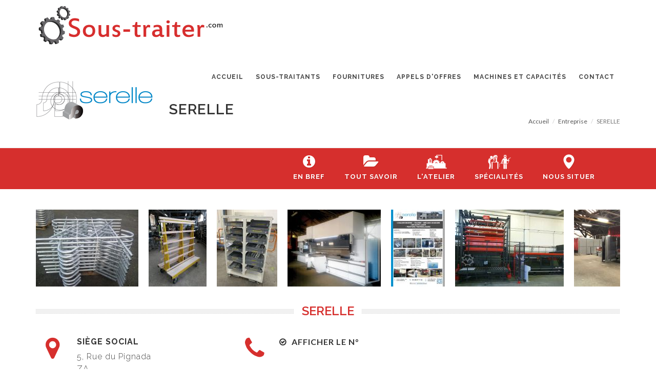

--- FILE ---
content_type: text/html; charset=UTF-8
request_url: https://www.sous-traiter.com/annuaire/fiche.php?codeAnnuaire=5395
body_size: 6991
content:
 
<!DOCTYPE html>
<html dir="ltr" lang="fr-FR">
<head>

	<meta http-equiv="content-type" content="text/html; charset=utf-8" />
	<meta name="author" content="Allnet Solutions Internet" />
	<meta name="keywords" content="serelle,fabrication, chariot, conteneur, chassis,">
	
	<link rel="apple-touch-icon" sizes="180x180" href="/apple-touch-icon.png">
	<link rel="icon" type="image/png" href="/favicon-32x32.png" sizes="32x32">
	<link rel="icon" type="image/png" href="/favicon-16x16.png" sizes="16x16">
	<link rel="manifest" crossorigin="use-credentials" href="/manifest.json">
	<link rel="mask-icon" href="/safari-pinned-tab.svg" color="#5bbad5">
	<meta name="apple-mobile-web-app-title" content="Sous-traiter.com">
	<meta name="application-name" content="Sous-traiter.com">
	<meta name="theme-color" content="#ffffff">	
	<!-- Stylesheets
	============================================= -->
	<link href="//fonts.googleapis.com/css?family=Lato:300,400,400italic,600,700|Raleway:300,400,500,600,700|Crete+Round:400italic" rel="stylesheet" type="text/css" />
	<link rel="stylesheet" href="../css/bootstrap.css" type="text/css" />
	<link rel="stylesheet" href="../style.css" type="text/css" />
	<link rel="stylesheet" href="../css/swiper.css" type="text/css" />
	<link rel="stylesheet" href="../css/dark.css" type="text/css" />
	<link rel="stylesheet" href="../css/font-icons.css" type="text/css" />
	<link rel="stylesheet" href="../css/animate.css" type="text/css" />
	<link rel="stylesheet" href="../css/magnific-popup.css" type="text/css" />
	

	<link rel="stylesheet" href="../css/responsive.css" type="text/css" />
	<meta name="viewport" content="width=device-width, initial-scale=1" />
	<!--[if lt IE 9]>
		<script src="http://css3-mediaqueries-js.googlecode.com/svn/trunk/css3-mediaqueries.js"></script>
	<![endif]-->

	<link rel="stylesheet" href="../css/colors.css" type="text/css" />
	<link rel="stylesheet" href="../css/custom.css" type="text/css" />
	<!-- Document Title
	============================================= -->
	<title>SERELLE - MAGESCQ (40140) - Sous-traiter.com</title>

</head>

<body class="stretched sticky-responsive-pagemenu">

	<!-- Document Wrapper
	============================================= -->
	<div itemscope itemtype="http://schema.org/LocalBusiness" id="wrapper" class="clearfix">

		<!-- Header
		============================================= -->
		
		<!--<div class="container clearfix margintop">
			<div class="center">
				<a href="index.html"><img src="../images/fond_banniere1140x76.gif" alt="Pub"></a>
			</div>
		</div>
		-->
		
		<header id="header" class="">

			<div id="header-wrap">

				<div class="container clearfix">

					<div id="primary-menu-trigger"><i class="icon-reorder"></i></div>

					<!-- Logo
					============================================= -->
					<div id="logo">
						<a href="/" class="standard-logo"><img src="https://www.sous-traiter.com/images/logo_V5.png" alt="Canvas Logo"></a>
						<a href="/" class="retina-logo"><img src="https://www.sous-traiter.com/images/logo_V5.png" alt="Canvas Logo"></a>
					</div><!-- #logo end -->

					<!-- Primary Navigation
					============================================= -->
					<nav id="primary-menu" class="style-4">

						<ul>
							<li><a href="/"><div>Accueil</div></a></li>
							<li><a href="/annuaire/liste.php"><div>Sous-traitants</div></a>
								<!--
								<ul>
									<li><a href="/annuaire/liste.php"><div>Rechercher</div></a></li>
								</ul>
								-->
							</li>
                            <li><a href="/produits/"><div>Fournitures<!--<span class="label label-danger">Nouveau</span>--></div></a>
                                <ul>
	<li><a style="cursor: default;" href="#"><div>Manutention</div></a>
	<ul>
		<li><a href="/produits/58-transpalette-gerbeur-elevateur.html"><div>Transpalette gerbeur elévateur (1)</div></a>
		<li><a href="/produits/89-appareil-de-levage-manipulateur-industriel.html"><div>Appareil de levage manipulateur industriel (12)</div></a>
		<li><a href="/produits/156-convoyeur-manutention-continue.html"><div>Convoyeur manutention continue (2)</div></a>
	</ul>
	<li><a style="cursor: default;" href="#"><div>Stockage conteneur</div></a>
	<ul>
		<li><a href="/produits/269-rayonnage-rack-stockeur.html"><div>Rayonnage rack stockeur (24)</div></a>
	</ul>
	</li>
	<ul>
	</ul>
	<li><a style="cursor: default;" href="#"><div>Equipement d&#039;atelier</div></a>
	<ul>
		<li><a href="/produits/394-mobilier-d039atelier.html"><div>Mobilier d&#039;atelier (25)</div></a>
		<li><a href="/produits/441-amenagement-datelier.html"><div>Aménagement d'atelier (4)</div></a>
	</ul>
	</li>
	<li><a style="cursor: default;" href="#"><div>Production outillage</div></a>
	<ul>
		<li><a href="/produits/466-outillage.html"><div>Outillage (11)</div></a>
		<li><a href="/produits/504-machine-de-decoupe.html"><div>Machine de découpe (30)</div></a>
		<li><a href="/produits/518-machine-d039usinage.html"><div>Machine d&#039;usinage (288)</div></a>
		<li><a href="/produits/550-machine-de-formage-tolerie.html"><div>Machine de formage tolerie (39)</div></a>
		<li><a href="/produits/593-traitement-de-surface-et-thermique.html"><div>Traitement de surface et thermique (34)</div></a>
		<li><a href="/produits/617-essais-mesure-regulation-industrielle.html"><div>Essais, mesure régulation industrielle (11)</div></a>
	</ul>
	</li>
	<li><a style="cursor: default;" href="#"><div>Fourniture industrielle</div></a>
	<ul>
		<li><a href="/produits/680-elements-mecaniques.html"><div>Eléments mécaniques (1)</div></a>
		<li><a href="/produits/710-mecatronique.html"><div>Mécatronique (2)</div></a>
	</ul>
	<li><a style="cursor: default;" href="#"><div>Environnement</div></a>
	<ul>
		<li><a href="/produits/811-traitement-de-l039air.html"><div>Traitement de l&#039;air (12)</div></a>
		<li><a href="/produits/841-nettoyage-industriel.html"><div>Nettoyage industriel (3)</div></a>
	</ul>
	</li>
	<li><a style="cursor: default;" href="#"><div>Sécurité</div></a>
	<ul>
		<li><a href="/produits/861-traitement-stockage-des-produits-dangereux.html"><div>Traitement stockage des produits dangereux (1)</div></a>
	</ul>
	<ul>
	</ul>
</ul>                            </li>
							<li><a href="/bourse_appels_offres/liste-des-appelsoffres"><div>Appels d'offres</div></a>
										<ul>
											<li><a href="/bourse_appels_offres/liste-des-appelsoffres"><div>Consulter</div></a></li>
											<li><a href="/bourse_appels_offres/depot"><div>Déposer</div></a></li>
										</ul>
							</li>
							<li><a href="/MachineSpeciales/index.php"><div>Machines et capacités</div></a></li>
							<li><a href="/contactez-nous"><div>Contact</div></a></li>
						</ul>

					</nav><!-- #primary-menu end -->

				</div>

			</div>

		</header><!-- #header end -->		
		<section id="page-title" style="background-color: #FFFFFF;">

			<div class="container clearfix">
				<img itemprop="image" src="../photogr/5395/5395logo.gif" align="left" class="img-responsive rightmargin-sm">
				<h1 itemprop="name">SERELLE</h1>
				<!--<ul>-->
									<!--</ul>-->
				<span></span>
				<ol class="breadcrumb">
					<li><a href="#">Accueil</a></li>
					<li><a href="#">Entreprise</a></li>
					<li class="active">SERELLE</li>
				</ol>
			</div>

		</section>

		<div id="page-menu">

			<div id="page-menu-wrap">

				<div class="container clearfix">

					<div class="menu-title">
												<!--En savoir <span>Plus</span> :-->
					</div>

					<nav id="fiche-menu" class="style-5 one-page-menu">
						<ul>
							<li class="sub-menu"><a href="#" class="sf-with-ul" data-href="#section-infos" data-scrollto="#section-infos"><div><i class="icon-info-sign"></i>En bref</div></a></li>
							<li class="sub-menu"><a href="#" class="sf-with-ul" data-href="#section-toutsavoir" data-scrollto="#section-toutsavoir"><div><i class="icon-folder-open"></i>Tout savoir</div></a></li>							<li class="sub-menu"><a href="#" class="sf-with-ul" data-href="#section-atelier" data-scrollto="#section-atelier"><div><img src="../images/pictos/atelier_blanc.png">l'atelier</div></a></li>
							<li class="sub-menu"><a href="#" class="sf-with-ul" data-href="#section-specialite" data-scrollto="#section-specialite"><div><img src="../images/pictos/specialite_blanc.png">Spécialités</div></a></li>
							<li class="sub-menu"><a href="#" class="sf-with-ul" data-href="#section-google-map" data-scrollto="#section-google-map"><div><i class="icon-map-marker"></i>Nous situer</div></a></li>
						</ul>
					</nav>

					<div id="page-submenu-trigger"><i class="icon-reorder"></i></div>

				</div>

			</div>

		</div>

		<!-- Content
		============================================= -->
		<section id="content">

			<div class="content-wrap">
				<section id="section-photos" class="page-section">

					<div class="container clearfix">
						
						<div id="oc-images" class="owl-carousel image-carousel carousel-widget" data-lazyload="false" data-autoplay="4000" data-lightbox="gallery" data-autowidth="true" data-loop="false" data-slideby="3" data-margin="20" data-nav="true" data-pagi="false" data-items-xxs="2" data-items-xs="3" data-items-sm="4" data-items-md="5" data-items-lg="5">
		
			
								<div class="oc-item">
									<div class="iportfolio">
										<div class="portfolio-image">
											<a href="../photogr/5395/2016-5garde-corps-bon-w.jpg" class="center-icon" data-lightbox="gallery-item">
												<img class="owl-lazy" src="../photo/5395/2016-5garde-corps-bon-w.jpg" alt="SERELLE">
												<div class="overlay"><div class="overlay-wrap"><i class="icon-line-plus"></i></div></div>
											</a>
										</div>
									</div>
								</div>
	
								<div class="oc-item">
									<div class="iportfolio">
										<div class="portfolio-image">
											<a href="../photogr/5395/2016-6chariot-greg-w.jpg" class="center-icon" data-lightbox="gallery-item">
												<img class="owl-lazy" src="../photo/5395/2016-6chariot-greg-w.jpg" alt="SERELLE">
												<div class="overlay"><div class="overlay-wrap"><i class="icon-line-plus"></i></div></div>
											</a>
										</div>
									</div>
								</div>
	
								<div class="oc-item">
									<div class="iportfolio">
										<div class="portfolio-image">
											<a href="../photogr/5395/2016-8chariot-ste-w.jpg" class="center-icon" data-lightbox="gallery-item">
												<img class="owl-lazy" src="../photo/5395/2016-8chariot-ste-w.jpg" alt="SERELLE">
												<div class="overlay"><div class="overlay-wrap"><i class="icon-line-plus"></i></div></div>
											</a>
										</div>
									</div>
								</div>
	
								<div class="oc-item">
									<div class="iportfolio">
										<div class="portfolio-image">
											<a href="../photogr/5395/2016-plieuse-w.jpg" class="center-icon" data-lightbox="gallery-item">
												<img class="owl-lazy" src="../photo/5395/2016-plieuse-w.jpg" alt="SERELLE">
												<div class="overlay"><div class="overlay-wrap"><i class="icon-line-plus"></i></div></div>
											</a>
										</div>
									</div>
								</div>
	
								<div class="oc-item">
									<div class="iportfolio">
										<div class="portfolio-image">
											<a href="../photogr/5395/40-serelle-19-06-2024-207x297.jpg" class="center-icon" data-lightbox="gallery-item">
												<img class="owl-lazy" src="../photo/5395/40-serelle-19-06-2024-207x297.jpg" alt="SERELLE">
												<div class="overlay"><div class="overlay-wrap"><i class="icon-line-plus"></i></div></div>
											</a>
										</div>
									</div>
								</div>
	
								<div class="oc-item">
									<div class="iportfolio">
										<div class="portfolio-image">
											<a href="../photogr/5395/AMADA FO M2-W.jpg" class="center-icon" data-lightbox="gallery-item">
												<img class="owl-lazy" src="../photo/5395/AMADA FO M2-W.jpg" alt="SERELLE">
												<div class="overlay"><div class="overlay-wrap"><i class="icon-line-plus"></i></div></div>
											</a>
										</div>
									</div>
								</div>
	
								<div class="oc-item">
									<div class="iportfolio">
										<div class="portfolio-image">
											<a href="../photogr/5395/Welding robot-W.jpg" class="center-icon" data-lightbox="gallery-item">
												<img class="owl-lazy" src="../photo/5395/Welding robot-W.jpg" alt="SERELLE">
												<div class="overlay"><div class="overlay-wrap"><i class="icon-line-plus"></i></div></div>
											</a>
										</div>
									</div>
								</div>
	
								<div class="oc-item">
									<div class="iportfolio">
										<div class="portfolio-image">
											<a href="../photogr/5395/atelier2022-w.jpg" class="center-icon" data-lightbox="gallery-item">
												<img class="owl-lazy" src="../photo/5395/atelier2022-w.jpg" alt="SERELLE">
												<div class="overlay"><div class="overlay-wrap"><i class="icon-line-plus"></i></div></div>
											</a>
										</div>
									</div>
								</div>
	
								<div class="oc-item">
									<div class="iportfolio">
										<div class="portfolio-image">
											<a href="../photogr/5395/image-11-w.jpg" class="center-icon" data-lightbox="gallery-item">
												<img class="owl-lazy" src="../photo/5395/image-11-w.jpg" alt="SERELLE">
												<div class="overlay"><div class="overlay-wrap"><i class="icon-line-plus"></i></div></div>
											</a>
										</div>
									</div>
								</div>
	
								<div class="oc-item">
									<div class="iportfolio">
										<div class="portfolio-image">
											<a href="../photogr/5395/image-12-w.jpg" class="center-icon" data-lightbox="gallery-item">
												<img class="owl-lazy" src="../photo/5395/image-12-w.jpg" alt="SERELLE">
												<div class="overlay"><div class="overlay-wrap"><i class="icon-line-plus"></i></div></div>
											</a>
										</div>
									</div>
								</div>
	
								<div class="oc-item">
									<div class="iportfolio">
										<div class="portfolio-image">
											<a href="../photogr/5395/img-2375-w.jpg" class="center-icon" data-lightbox="gallery-item">
												<img class="owl-lazy" src="../photo/5395/img-2375-w.jpg" alt="SERELLE">
												<div class="overlay"><div class="overlay-wrap"><i class="icon-line-plus"></i></div></div>
											</a>
										</div>
									</div>
								</div>
	
								<div class="oc-item">
									<div class="iportfolio">
										<div class="portfolio-image">
											<a href="../photogr/5395/img-6149-w.jpg" class="center-icon" data-lightbox="gallery-item">
												<img class="owl-lazy" src="../photo/5395/img-6149-w.jpg" alt="SERELLE">
												<div class="overlay"><div class="overlay-wrap"><i class="icon-line-plus"></i></div></div>
											</a>
										</div>
									</div>
								</div>
	
								<div class="oc-item">
									<div class="iportfolio">
										<div class="portfolio-image">
											<a href="../photogr/5395/img-6528-w.jpg" class="center-icon" data-lightbox="gallery-item">
												<img class="owl-lazy" src="../photo/5395/img-6528-w.jpg" alt="SERELLE">
												<div class="overlay"><div class="overlay-wrap"><i class="icon-line-plus"></i></div></div>
											</a>
										</div>
									</div>
								</div>
	
								<div class="oc-item">
									<div class="iportfolio">
										<div class="portfolio-image">
											<a href="../photogr/5395/linde-mobi-w.jpg" class="center-icon" data-lightbox="gallery-item">
												<img class="owl-lazy" src="../photo/5395/linde-mobi-w.jpg" alt="SERELLE">
												<div class="overlay"><div class="overlay-wrap"><i class="icon-line-plus"></i></div></div>
											</a>
										</div>
									</div>
								</div>
	
								<div class="oc-item">
									<div class="iportfolio">
										<div class="portfolio-image">
											<a href="../photogr/5395/serelle-facade-w.jpg" class="center-icon" data-lightbox="gallery-item">
												<img class="owl-lazy" src="../photo/5395/serelle-facade-w.jpg" alt="SERELLE">
												<div class="overlay"><div class="overlay-wrap"><i class="icon-line-plus"></i></div></div>
											</a>
										</div>
									</div>
								</div>
	
								<div class="oc-item">
									<div class="iportfolio">
										<div class="portfolio-image">
											<a href="../photogr/5395/snc00033-w.jpg" class="center-icon" data-lightbox="gallery-item">
												<img class="owl-lazy" src="../photo/5395/snc00033-w.jpg" alt="SERELLE">
												<div class="overlay"><div class="overlay-wrap"><i class="icon-line-plus"></i></div></div>
											</a>
										</div>
									</div>
								</div>
	
								<div class="oc-item">
									<div class="iportfolio">
										<div class="portfolio-image">
											<a href="../photogr/5395/snipimage-w.jpg" class="center-icon" data-lightbox="gallery-item">
												<img class="owl-lazy" src="../photo/5395/snipimage-w.jpg" alt="SERELLE">
												<div class="overlay"><div class="overlay-wrap"><i class="icon-line-plus"></i></div></div>
											</a>
										</div>
									</div>
								</div>
		
						</div>
						
					</div><!--container clearfix-->
					
				</section>
				
				<section id="section-infos" class="page-section topmargin-sm">

					<div class="container clearfix">

						<div class="fancy-title title-dotted-border title-center">
							<h3><span>SERELLE</span></h3>
						</div>
						
							<!-- Contact Info
						============================================= -->
						<div class="col_full nobottommargin clearfix">
	
							<div class="col_one_third">
								<div class="feature-box fbox-bg fbox-plain">
									<div class="fbox-icon" data-animate="bounceIn">
										<i class="icon-map-marker2"></i>
									</div>
									<h3>Siège social<span itemprop="address" itemscope itemtype="http://schema.org/PostalAddress" class="subtitle" ><span itemprop="streetAddress">5, Rue du Pignada<br />
ZA</span><br/><span itemprop="postalCode">40140</span> <span itemprop="addressLocality">MAGESCQ</span></span></h3>
								</div>
							</div>
							<div class="col_one_third">
								<div class="feature-box fbox-bg fbox-plain">
									<div class="fbox-icon" data-animate="bounceIn">
										<a href="tel:05 58 47 71 52"><i class="icon-phone3"></i></a>
									</div>
									
									<div class="toggle fiche" id="tel">
										<div class="togglet"><i class="toggle-closed icon-ok-circle"></i><i class="toggle-open icon-remove-circle"></i>AFFICHER LE N°</div>
										<div class="togglec" style="display: none;"><span itemprop="telephone" class="subtitle">05 58 47 71 52</span></div>
									</div>
									
								</div>
							</div>
							
								
						</div><!-- Contact Info End -->
						
						<div class="col_full nobottommargin clearfix">
	
							<div class="col_one_third">
								<div class="feature-box fbox-bg fbox-plain bounceIn animated">
									<div class="fbox-icon" data-animate="bounceIn">
										<a href="mailto:contact@serelle.fr"><i class="icon-email2"></i></a>
									</div>
									<div class="toggle fiche" id="email">
										<div class="togglet"><i class="toggle-closed icon-ok-circle"></i><i class="toggle-open icon-remove-circle"></i>AFFICHER L'EMAIL</div>
										<div class="togglec" style="display: none;"><span class="subtitle"><a href="mailto:contact@serelle.fr"><span itemprop="email">contact@serelle.fr</span></a></span></div>
									</div>
								</div>
							</div>
														<div class="col_one_third">
								<div class="feature-box fbox-bg fbox-plain">
									<div class="fbox-icon" data-animate="bounceIn">
										<a target="_blank" href="http://www.serelle.fr"><i class="icon-external-link"></i></a>
									</div>
									<h3>Site web<span class="subtitle"><a itemprop="url" target="_blank" href="http://www.serelle.fr">www.serelle.fr</a></span></h3>						
								</div>
							</div>
								
							<div class="col_one_third col_last">
								<div class="feature-box fbox-bg fbox-plain">
									<div class="fbox-icon" data-animate="bounceIn">
										<i class="icon-line-circle-plus"></i>
									</div>
									<h3>Informations juridiques</h3>
									<ul class="iconlist iconlist-color nobottommargin left">
										<li><i class="icon-caret-right"></i> Forme juridique : S.A.S.</li>										<li><i class="icon-caret-right"></i> Capital : 687 500 €</li>																				<li><i class="icon-caret-right"></i> Code NAF : 2511Z</li>										<li><i class="icon-caret-right"></i> SIRET : 488 525 148 00018</li>																													</ul>	
								</div>
							</div>
	
						</div><!-- Contact Info End -->

						
					</div>

				</section>
				
				<!--info complementaires-->
								<section id="section-toutsavoir" class="page-section">

					<div class="container clearfix">

						<div class="fancy-title title-dotted-border title-center">
							<h3><span>Tout savoir</span></h3>
						</div>
						
							<!-- Contact Info
						============================================= -->
						<div class="portfolio grid-container portfolio-2 clearfix" data-layout="masonry">

							
							<article class="portfolio-item">
							<div class="fancy-title title-bottom-border">
								<h4>Principaux équipements</h4>
							</div>
							<p>
								• Centre de découpe laser<br />
• Presse plieuse 4 mètres à commande numérique<br />
• Machines de débit automatique pour tubes<br />
• Cintrage de tubes<br />
• Soudure Tig Mig - Acier, Alu, Inox<br />
• Installation de peinture 4 x 12 mètres<br />
• Robots de soudure							</p>
							</article>
							
							
							<article class="portfolio-item">
							<div class="fancy-title title-bottom-border">
								<h4>Moyens de contrôle</h4>
							</div>
							<p>
								• Salle de contrôle climatisée<br />
• Matériels divers pour contrôle dimensionnel et épaisseur du revêtement de protection :   peinture, galva...<br />
							</p>
							</article>
							
							
							<article class="portfolio-item">
							<div class="fancy-title title-bottom-border">
								<h4>Manutention et levage</h4>
							</div>
							<p>
								• Ponts roulants<br />
• Chariot élévateur							</p>
							</article>
							
							
							<article class="portfolio-item">
							<div class="fancy-title title-bottom-border">
								<h4>Equipements informatiques</h4>
							</div>
							<p>
								• Autocad <br />
• Solidworks							</p>
							</article>
							
							
							<article class="portfolio-item">
							<div class="fancy-title title-bottom-border">
								<h4>Prestations</h4>
							</div>
							<p>
								• Conception<br />
• Prototype<br />
• Fabrication série<br />
• Découpe laser<br />
• Thermolaquage<br />
• Traitement de surface							</p>
							</article>
							
								
						</div><!-- Contact Info End -->

						
					</div>

				</section><!--info complementaires-->
							
				
				<section id="section-atelier" class="page-section">

					<div class="container clearfix">

						<div class="fancy-title title-dotted-border title-center">
							<h3><span>L'atelier</span></h3>
						</div>

												<div class="col_half">
																						<div class="feature-box fbox-bg fbox-plain">
								<div class="fbox-icon" data-animate="bounceIn">
									<a href="#"><i class="icon-line2-layers i-alt"></i></a>
								</div>
								<h3>Matières travaillées</h3>
								<ul class="iconlist iconlist-color nobottommargin left">
																		<li><i class="icon-caret-right"></i>Aciers</li>
																		<li><i class="icon-caret-right"></i>Aciers inoxydables</li>
																		<li><i class="icon-caret-right"></i>Aluminium</li>
																	</ul>
							</div>
													</div>
					
						
						<div class="col_half col_last">
							<div class="feature-box fbox-bg fbox-plain">
								<div class="fbox-icon" data-animate="bounceIn">
									<a href="#"><i class="icon-users i-alt"></i></a>
								</div>
								<h3>L'équipe</h3>
								<ul class="iconlist iconlist-color nobottommargin left">
																				<li><i class="icon-caret-right"></i><b>Président</b> : Joaquim ROMEIRO</li>
																				<li><i class="icon-caret-right"></i><b>Directeur Général</b> : Laurent DUBOURDIEU</li>
																				<li><i class="icon-caret-right"></i><b>Commercial & Achats</b> : Joaquim ROMEIRO</li>
																				<li><i class="icon-caret-right"></i><b>Production & Qualité </b> : Laurent DUBOURDIEU</li>
																																																</ul>
							</div>
							
													</div>

						
					</div>

				</section>
				
				<section id="section-specialite" class="page-section">

					<div class="container clearfix">

						<div class="fancy-title title-dotted-border title-center">
							<h3><span>Spécialités</span></h3>
						</div>

						<div class="col_half">
								<div class="feature-box fbox-bg fbox-plain">
									<div class="fbox-icon" data-animate="bounceIn">
									<a href="#"><i class="icon-th i-alt"></i></a>
								</div>
								<h3>Savoir-faire</h3>
								• CHAUDRONNERIE<br />
• MÉCANO-SOUDURE<br />
• ÉTUDE ET FABRICATION DE CHARIOT ET DE CONTENEUR<br />
• CHÂSSIS MÉCANO-SOUDÉS<br />
• DÉCOUPE LASER<br />
• PEINTURE ET MONTAGE							</div>
	
						</div>
						
						<div class="col_half col_last">
														<div class="feature-box fbox-bg fbox-plain">
								<div class="fbox-icon" data-animate="bounceIn">
									<a href="#"><i class="icon-line-box i-alt"></i></a>
								</div>
								<h3>Produits réalisés</h3>
								<ul class="iconlist iconlist-color nobottommargin left">
																				<li><i class="icon-caret-right"></i>Pièce d'assemblage</li>
																				<li><i class="icon-caret-right"></i>Chariot</li>
																				<li><i class="icon-caret-right"></i>Container</li>
																				<li><i class="icon-caret-right"></i>Bâti mécano-soudé</li>
																				<li><i class="icon-caret-right"></i>Grille</li>
																				<li><i class="icon-caret-right"></i>Caisse</li>
																				<li><i class="icon-caret-right"></i>Charpente Métallique</li>
																				<li><i class="icon-caret-right"></i>Convoyeur, transfert, tapis</li>
																				<li><i class="icon-caret-right"></i>Boîte métallique</li>
																				<li><i class="icon-caret-right"></i>Habillage</li>
																				<li><i class="icon-caret-right"></i>Carter, carénage</li>
																				<li><i class="icon-caret-right"></i>Châssis</li>
																				<li><i class="icon-caret-right"></i>Baie, Armoire, coffret</li>
																				<li><i class="icon-caret-right"></i>Fixation diverse</li>
																				<li><i class="icon-caret-right"></i>Bride</li>
																		</ul>
							</div>
																				</div>

						
					</div>

				</section>
					
			</div>

		</section><!-- #content end -->
		
		<section id="section-google-map" class="page-section" >
			
			<div id="google-map" style="height: 650px;" class="gmap" data-height-sm="250" data-height-sm="250" data-height-xs="250" data-height-xxs="250"></div>	
			
		</section>

		<!-- Footer
		============================================= -->
		<footer id="footer" class="dark">

			<div class="container">

				<!-- Footer Widgets
				============================================= -->
				<div class="footer-widgets-wrap clearfix">

					<div class="col_half">

						<div class="widget clearfix">

							<img src="https://www.sous-traiter.com/images/logo_50px.jpg" alt="" class="footer-logo">

							<p><strong>Annuaires</strong> et <strong>Appels d'offres</strong> de la sous traitance industrielle</p>

							<div class="clearfix" style="padding: 10px 0; background: url('https://www.sous-traiter.com/images/world-map.png') no-repeat center center;">
								<div class="col_half">
									<address class="nobottommargin">
										<abbr title="Siege" style="display: inline-block;margin-bottom: 7px;"><strong>Siège :</strong></abbr><br>
										Promotion Industries / Sous-Traiter.com
										BP 90330<br>
										14016 CAEN CEDEX 1<br>
									</address>
								</div>
															</div>

						</div>

					</div>

					<div class="col_one_fourth">

							<div class="widget widget_links clearfix">

								<h4>Liens</h4>

								<ul>
									<li><a href="/usage/" target="_blank">Nos Statistiques</a></li>
									<li><a href="/mentionslegales/">Mentions légales</a></li>
								</ul>

							</div>

					</div>

					<div class="col_one_fourth col_last">
<!--http://newsletter.sous-traiter.com/?p=subscribe&id=24-->
						<div class="widget subscribe-widget clearfix">
							<h5><strong>Inscrivez</strong> vous à la Newsletter pour recevoir nos actualités :</h5>
							<div class="widget-subscribe-form-result"></div>
							<form  method="post" class="nobottommargin" role="form" id="widget-subscribe-form" action="/include/subscribe.php" name="subscribeform">
								<div class="input-group divcenter">
									<span class="input-group-addon"><i class="icon-email2"></i></span>
									<input  class="form-control required email" placeholder="Votre E-mail" id="widget-subscribe-form-email" type="email" name="email" value="" size="40">
									<input type="hidden" name="htmlemail" value="1">
									<input type="hidden" name="list[24]" value="signup">
									<input type="hidden" name="listname[24]" value="Newsletter sous-traiter.com">
									<span class="input-group-btn">
										<button class="btn btn-success" name="subscribe" type="submit">S'inscrire</button>
									</span>
								</div>
							</form>
						</div>

						
						<div class="widget clearfix" style="margin-bottom: -20px;">

							<div class="row">

								<div class="col-md-3 clearfix bottommargin-sm">
									<a title="Suivez-nous sur Facebook" href="https://www.facebook.com/sous.traiter/" target="_blank" class="social-icon si-dark si-colored si-facebook nobottommargin" style="margin-right: 10px;">
										<i class="icon-facebook"></i>
										<i class="icon-facebook"></i>
									</a>
									<!--<a href="#"><small style="display: block; margin-top: 3px;"><strong>Retrouvez-nous</strong><br>sur Facebook</small></a>-->
								</div>
								<div class="col-md-3 clearfix bottommargin-sm">
									<a title="Suivez-nous sur Twitter" href="https://twitter.com/Sous_traiter" target="_blank" class="social-icon si-dark si-colored si-twitter nobottommargin" style="margin-right: 10px;">
										<i class="icon-twitter"></i>
										<i class="icon-twitter"></i>
									</a>
									<!--<a href="#"><small style="display: block; margin-top: 3px;"><strong>Suivez-nous</strong><br>sur Twitter</small></a>-->
								</div>
								<div class="col-md-3 clearfix bottommargin-sm">
									<a title="Suivez-nous sur Linkedin" href="https://www.linkedin.com/in/sous-traiter-a46b39125" target="_blank" class="social-icon si-dark si-colored si-linkedin nobottommargin" style="margin-right: 10px;">
										<i class="icon-linkedin"></i>
										<i class="icon-linkedin"></i>
									</a>
									<!--<a href="#"><small style="display: block; margin-top: 3px;"><strong>Retrouvez-nous</strong><br>sur Facebook</small></a>-->
								</div>
								<div class="col-md-3 clearfix bottommargin-sm">
									<a title="Suivez-nous sur Viadeo" href="https://www.viadeo.com/fr/company/sous-traiter-com" target="_blank" class="social-icon si-dark si-colored si-viadeo nobottommargin" style="margin-right: 10px;">
										<i class="icon-viadeo"></i>
										<i class="icon-viadeo"></i>
									</a>
									<!--<a href="#"><small style="display: block; margin-top: 3px;"><strong>Suivez-nous</strong><br>sur Twitter</small></a>-->
								</div>

							</div>

						</div>

					</div>

				</div><!-- .footer-widgets-wrap end -->

			</div>

		</footer><!-- #footer end -->
	</div><!-- #wrapper end -->

	<!-- Go To Top
	============================================= -->
	<div id="gotoTop" class="icon-angle-up"></div>

	<!-- External JavaScripts
	============================================= -->
	<script type="text/javascript" src="../js/jquery.js"></script>
	

	<!-- Footer Scripts
	============================================= -->
	
	<script type="text/javascript" src="//maps.google.com/maps/api/js?key=AIzaSyBClyJJKZE-J4BNNPQJrGR_jMjHETs1Pes"></script>
	<script type="text/javascript" src="../js/jquery.gmap.js"></script>
	
	<script type="text/javascript" src="../js/functions.js" defer></script>
	<script type="text/javascript" src="../js/plugins.js" defer></script>

<script type="text/javascript">
$(document).ready(function()
{	
		var stage = $('#oc-images').find('.owl-stage');
   	stage.width(Math.ceil(stage.width()) + 2);
   	

		// get owl element
		var owl = $('.owl-carousel');
		
		// get owl instance from element
		var owlInstance = owl.data('owlCarousel');
		
		// if instance is existing
		if(owlInstance != null)
		    owlInstance.reinit();
		   

});
</script>
	<script type="text/javascript">  

		$('#google-map').gMap({
            latitude: 43.780875,
            longitude: -1.216185,
			maptype: 'ROADMAP',
			zoom: 6,
			markers: [],
			doubleclickzoom: false,
			controls: {
				panControl: true,
				zoomControl: true,
				mapTypeControl: true,
				scaleControl: false,
				streetViewControl: false,
				overviewMapControl: false
			}
		});

        $('#google-map').gMap('addMarker', { popup: true, latitude: 43.780875, longitude: -1.216185, content: '<div style="width: 300px;"><h4 style="margin-bottom: 8px;"><span>SERELLE</span></h4><p>5, Rue du Pignada<br />ZA<br>40140 MAGESCQ<br><br>Tél : 05 58 47 71 52<br>Fax : <br>Email : <a href="mailto:contact@serelle.fr">contact@serelle.fr</a></p></div>' });

	var $toggle = $('#tel');
	$toggle.click(function(){
	if($('.togglet').hasClass('toggleta'))
		{
		ga('send', 'event', 'Toggle', 'click', 'PhonePremium');
		}
	});
	
	var $toggle = $('#email');
	$toggle.click(function(){
	if($('.togglet').hasClass('toggleta'))
		{
		ga('send', 'event', 'Toggle', 'click', 'EmailPremium');
		}
	});

	</script>


</body>
</html>

--- FILE ---
content_type: text/css
request_url: https://www.sous-traiter.com/css/custom.css
body_size: 3991
content:
/* ----------------------------------------------------------------
	Custom CSS

	Add all your Custom Styled CSS here for New Styles or
	Overwriting Default Theme Styles for Better Hanlding Updates
-----------------------------------------------------------------*/

.owl-stage {width:5027px !important;}

#header.full-header #primary-menu > ul {border-right:none;}

#header.full-header #logo {border-right:none;}

#logo {margin-right: 0px;}

.heading-block h1, .heading-block h2, .emphasis-title h1, .emphasis-title h2 {color: white}

#header {
	border-bottom: none;
}

.vertical-middle2 { position: absolute; width: 100%; padding-top: 0; padding-bottom: 0; margin-top: 0px;top:9%; }

@media (min-width: 1200px) {
	#header, #header-wrap, #logo img {height:100px}
	#slider .heading-block h1 {font-size: 40px;}
	.vertical-middle2 {top:15%;}
}

@media (min-width: 992px) and (max-width: 1199px) {
	#header, #header-wrap, #logo img,#primary-menu ul li {height:60px}
	#primary-menu ul li ul li {height:auto}
	#logo {margin-top: 0px;margin-right: 0px;}
	#primary-menu.style-4 > ul > li > a {
		    margin: 8px 0;
	}
	
	#slider .heading-block h1 {font-size: 30px;}
	.vertical-middle2 {top:10%;}
	
}

@media (max-width: 991px) {
	
	#page-title.page-title-parallax {
	padding: 50px 0;
}
	
		#fiche-menu.style-5 > ul {
		padding-right: 0;
		margin-right: 0;
		border-right: 0;
		width:200px;
	}
	
		#fiche-menu ul li {
		float: none;
		margin: 0 !important;
		text-align: left !important;
		border-top: 1px solid #EEE;
	}
	
	#fiche-menu ul li:first-child { border-top: 0; }
	
	#fiche-menu.style-5 > ul > li > a > div { line-height: 22px; }

	#fiche-menu.style-5 > ul > li > a > div i {
		display: inline-block;
		margin: 0 6px 0 0;
		top: -1px;
		width: 16px;
		font-size: 14px;
		line-height: inherit;
	}
	
		#fiche-menu ul ul li {
		float: none;
		margin: 0;
		border-top: 1px solid #EEE;
	}

	#fiche-menu ul ul li > a {
		padding: 11px 5px !important;
		font-size: 13px;
		text-transform: none;
		font-weight: 400;
	}

	#fiche-menu ul ul li:hover > a {
		background-color: transparent;
		font-weight: 600;
		padding-left: 5px;
		color: #1ABC9C;
	}
	
	#fiche-menu ul li > a img {
		height:16px;
		display: inline-block;
		margin: 0 6px 0 0;
	}
	
	#fiche-menu.style-5 > ul > li > a {
	    padding-top: 5px;
	    padding-bottom: 30px;
	    line-height: 14px;
	}
	
	#slider .heading-block h1 {font-size: 22px;}
	.vertical-middle2 {top:10%;}
	.heading-block h3 {
		font-size: 17px;
	}
	.heading-block {
		margin-bottom: 20px;
	}
}

@media (max-width: 479px) {
	
	#page-title.page-title-parallax {
		/*padding: 20px 0;*/
	}
	
	#header, #header-wrap, #logo img {height:50px}

	.button.button-xlarge {
	    padding: 0 28px;
	    font-size: 14px;
	    letter-spacing: 1px;
	    height: 40px;
	    line-height: 40px;
	}
	
	.button.button-reveal.button-xlarge i {
	    left: -44px;
	    width: 44px;
	    height: 40px;
	    line-height: 40px;
	}
	
	#slider .heading-block h1 {font-size: 16px;}
	#slider .heading-block {margin-bottom:0px;}
	#primary-menu-trigger {top:5px;}
	#logo {height:60px;}
	.vertical-middle2 {top:4%;}
	
	/* Page contact */
	#comparison-table-block {display:none;visibility:hidden;}
		
}



#slider{z-index:10}
#slider {overflow:visible;}
.slider-parallax .slider-parallax-inner {position:inherit}

#slider .button {margin-left: 1px}

i.icon-bullhorn {font-size:52px}

.content-wrap {padding: 40px 0;}

.fix_height_492 .feature-box {height: 450px}

.entry-image {margin-bottom: 0px}

#slider .heading-block h3 {color: #fff; text-transform: inherit}


/*#oc-clients-full .owl-item {height: 120px;*/

.renseignements.promo.promo-mini {padding: 75px 25px;}
.renseignements.promo.promo-mini.promo-dark h3 {text-transform: uppercase}

#page-menu, #page-menu-wrap {
    height: 80px;
}

#fiche-menu.style-5 > ul > li > a {
    padding-top: 5px;
    padding-bottom: 60px;
    line-height: 14px;
}

#fiche-menu.style-5 > ul > li > a i {
    display: block;
    width: auto;
    margin: 0 0 8px;
    font-size: 28px;
    line-height: 1;
}

#fiche-menu ul li > a i {
    position: relative;
    top: -1px;
    font-size: 14px;
    width: 16px;
    text-align: center;
    margin-right: 6px;
    vertical-align: top;
}

#fiche-menu > ul {
    float: left;
    padding-right: 15px;
    margin-right: 15px;
}

#fiche-menu ul li > a {
    display: block;
    line-height: 22px;
    padding: 39px 15px;
    font-weight: bold;
    font-size: 13px;
    letter-spacing: 1px;
    text-transform: uppercase;
    font-family: 'Raleway', sans-serif;
    -webkit-transition: margin .4s ease, padding .4s ease;
    -o-transition: margin .4s ease, padding .4s ease;
    transition: margin .4s ease, padding .4s ease;
}

#fiche-menu ul li > a img {
	height:28px;
	display:block;
	margin-left:auto;
	margin-right:auto;
	margin-bottom:8px;
}

.masonry-thumbs a, .masonry-thumbs img {height:250px}

#google-map {height:650px}


#section-photos .owl-carousel .owl-item img{
    width: auto;
    height: 150px;
}
/*.owl-carousel .owl-item {width: auto;}*/

/*
.iportfolio .portfolio-image, .iportfolio .portfolio-image a {
    width: auto;
    height: 200px;
}
*/


.is_stuck {
	padding-top: 70px;
	
	}
	
#page-menu, #page-menu-wrap {line-height:30px;}
	
.sidebar {width:100%;}
.postcontent, .sidebar {margin-right: 0px;}

.sidebar .menuderoulant label {display:block}

#page-title.page-title-parallax {
	padding: 100px 0;
	text-shadow: none;
	border-bottom: none;
}

#page-title.page-title-parallax h1 {
	font-size: 28px;
	font-weight: 500;
	letter-spacing: 2px;
}

#page-title.page-title-parallax {
	background-color: transparent;
	background-attachment: fixed;
	background-position: 50% 60px;
	background-repeat: no-repeat;
}

#page-title .container {}

.breadcrumb {
top: 100% !important;
	}
	
/*	.panel .list-group-item {border: none;}*/

.panel .toggle.toggle-bg .togglec {padding:0;}

.panel > .toggle.toggle-bg .togglec .list-group .list-group-item {
    border-width: 1px 0;
    border-radius: 0;
}

.panel .toggle {margin:0px;}

.panel > .toggle.toggle-bg .togglec .list-group {margin-bottom:0px}

.panel > .toggle.toggle-bg .togglec .list-group .list-group-item:last-child {
    margin-bottom: -1px;
  }
  
  
  			span.twitter-typeahead { display: block !important; }

/*		.tt-menu {
			width: 100%;
			margin: 10px 0;
			padding: 8px 0;
			background-color: #FFF;
			border: 1px solid rgba(0, 0, 0, 0.2);
			-webkit-border-radius: 4px;
			 -moz-border-radius: 4px;
				  border-radius: 4px;
			-webkit-box-shadow: 0 1px 10px rgba(0,0,0,.1);
			 -moz-box-shadow: 0 1px 10px rgba(0,0,0,.1);
				  box-shadow: 0 1px 10px rgba(0,0,0,.1);

		}*/

		.tt-suggestion {
			padding: 3px 20px;
			font-size: 15px;
			line-height: 24px;
		}

		.tt-suggestion:hover {
			cursor: pointer;
			color: #FFF;
			background-color: #d62f2d;
		}

		.tt-suggestion.tt-cursor {
			color: #fff;
			background-color: #d62f2d;

		}
		
			.motscles {
  margin: 0 20px 5px 20px;
  padding: 3px 0;
  border-bottom: 1px solid #ccc;
}

.form-group .tt-menu {
  max-height: 280px;
  overflow-y: auto;
  bottom:100% !important ;
  top: auto !important;
}

.dropdown-menu > .active > a, .dropdown-menu > .active > a:hover, .dropdown-menu > .active > a:focus {
	background-color: #d62f2d;
}

#page-menu .menu-title span a {color:#fff !important;}

/*
div.dataTables_wrapper div.dataTables_filter label {
    line-height: inherit;
}
*/
.dataTables_wrapper .dataTables_filter { display: none; }

table.dataTable{margin-top: 0px !important;}



.ribbon-wrapper-green {
  width: 85px;
  height: 88px;
  overflow: hidden;
  position: absolute;
  top: -3px;
  right: -3px;
}

.ribbon-green {
  font: bold 12px Sans-Serif;
  color: #fff;
  text-align: center;
  text-shadow: rgba(0,0,0,0.5) 0px 1px 0px;
  -webkit-transform: rotate(45deg);
  -moz-transform:    rotate(45deg);
  -ms-transform:     rotate(45deg);
  -o-transform:      rotate(45deg);
  position: relative;
  padding: 7px 0;
  left: -7px;/*ajustement*/
  top: 18px;
  width: 120px;
  background-color: #d62f2d;
  /*
  background-image: -webkit-gradient(linear, left top, left bottom, from(#BFDC7A), to(#8EBF45)); 
  background-image: -webkit-linear-gradient(top, #BFDC7A, #8EBF45); 
  background-image:    -moz-linear-gradient(top, #BFDC7A, #8EBF45); 
  background-image:     -ms-linear-gradient(top, #BFDC7A, #8EBF45); 
  background-image:      -o-linear-gradient(top, #BFDC7A, #8EBF45); 
  */
  color: #fff;
  -webkit-box-shadow: 0px 0px 3px rgba(0,0,0,0.3);
  -moz-box-shadow:    0px 0px 3px rgba(0,0,0,0.3);
  box-shadow:         0px 0px 3px rgba(0,0,0,0.3);
}

.ribbon-green:before, .ribbon-green:after {
  content: "";
  border-top:   3px solid #b02725;   
  border-left:  3px solid transparent;
  border-right: 3px solid transparent;
  position:absolute;
  bottom: -3px;
}

.ribbon-green:before {
  left: 0;
}
.ribbon-green:after {
  right: 0;
}

.ribbon-grey {
	background-color: #797979 !important;
}

.ribbon-grey:before, .ribbon-grey:after {
	border-top:   3px solid #4b4b4b !important;
}

.ao .entry-image {width:170px}

.description > span {font-size: 12px;font-weight: inherit;}


/* Actualit�s de nos adh�rents */
.btn-esp-actus {
	float:right;	
}

.img-article-actu {
	float:left;
	width:450px;
	margin-right:20px;
	margin-bottom:5px;
}

.entry-actu {
	padding-bottom:0px;	
	margin-bottom:30px;
}

.ul-actu {
	margin-left:30px;	
}

.red-text {
	color:#D72E2E;	
}

.bold-text {
	font-weight:bold;	
}



h5.metiers {
	display:inline;
}

.page-menu-wrap2 {height: 44px !important;}

#page-menu.nav2, #page-menu-wrap.page-menu-wrap2 {
    height: 44px;
}


#page-menu.nav2 nav {float:none;}

.footer-widgets-wrap {
    padding: 40px 0 !important;
}

.si-viadeo:hover, .si-colored.si-viadeo {
    background-color: #656565 !important;
}

.button.button-border {color: grey; border: 2px solid grey;}

.floatright {float:right;}

.bottommargin100 {
	margin-bottom: 120px !important;
	}
	
	#primary-menu ul li > a {
		font-size: 12px;
	}
	
	
	.toggle.fiche .togglet{
		font-weight: 700;
    text-transform: uppercase;
    letter-spacing: 1px;
    margin-bottom: 0;
    color: #333;
    }
    
   .toggle.fiche .togglec{
			padding: 5px 0 0 24px;
    }
    
    
    .togglec .subtitle {
    font-size: 16px;
    display: block;
    color: #444;
    font-weight: 300;
    text-transform: none;
    letter-spacing: 1px;
    font-family: 'Raleway', sans-serif;
  }
  
  .dropdown-header {font-size: 14px;
  	color: #333333;
  	}
  	
  .bootstrap-select.btn-group .dropdown-menu li a.optchild {
  	position: relative;
    padding-left: 2.25em;
  	}
  	
div[id^="_"] {
padding-top: 100px;
position: relative;
top: -100px;
margin-bottom: -100px;
}

.portfolio-image.fbox-media img {height: 50px!important;}

/*	!*border-top: 0*!;
	border-radius: 5px 5px 0px 0px;
	background-color: #FFF;

}*/

.categorie-list.fancy-title.title-border:before {
	width: 95%;
	left: 0;
}

.feature-box.media-box {margin: 20px;}

.portfolio-filter li  {float: none}

.fbox-desc .button.button-mini {font-size: 9px;}


.quantity {margin-right: 20px}

.product-3 .product-image img {
	display: block;
	width: auto;
	height: 300px;
}


.product-subbreadcrumb {
	padding: 8px 15px;
	margin-bottom: 20px;
	list-style: none;
	background-color: #f5f5f5;
	border-radius: 4px;
}

.product-subbreadcrumb > .active {
	color: #777777;
}
.product-subbreadcrumb > li {
	display: inline-block;
}

.product-subbreadcrumb a {
	color: #555;
}

.product-subbreadcrumb > li + li:before {
	content: "/\00a0";
	padding: 0 5px;
	color: #cccccc;
}

.principal .flex-viewport {width:90% !important;float:right;}
.flex-control-thumbs {width:9% !important;float:left;margin:0 !important;}
.flex-control-thumbs li {width:auto !important;}

.flex-direction-nav .flex-nav-prev,
.flex-direction-nav .flex-nav-next {
	opacity: 0;
}

.flex-direction-nav:hover .flex-nav-prev,
.flex-direction-nav:hover .flex-nav-next {
	opacity: 1;
}

 .product-image.principal {
	height: 500px !important;
	 width: auto !important;
}

.product-image.principal .flex-viewport img {
	height: 500px !important;
	width: auto !important;
}

/*.product-image .flex-viewport img {
	height: 500px !important;
	width: auto !important;
}*/

.principal .flex-control-nav.flex-control-thumbs li,.principal .flex-control-nav.flex-control-thumbs li img {
	display: block;
	width: 85px !important;
	height: auto !important;
}

.product .sidebar {width: 240px;}

.widget .toggle.fiche .togglet {
	font-weight: normal;
	text-transform: none;
}

.widget .toggle .togglet {
	font-size: 14px;
}

.widget .togglec .subtitle {
	font-size: 14px;
}

.widget  .toggle.fiche .togglec {
	padding: 0 0 0 24px;
}

.product-1 .product-image {height: auto;}

span.twitter-typeahead { display: block !important; }

.tt-menu {
	width: 100%;
	margin: 10px 0;
	padding: 8px 0;
	background-color: #FFF;
	border: 1px solid rgba(0, 0, 0, 0.2);
	-webkit-border-radius: 4px;
	-moz-border-radius: 4px;
	border-radius: 4px;
	-webkit-box-shadow: 0 1px 10px rgba(0,0,0,.1);
	-moz-box-shadow: 0 1px 10px rgba(0,0,0,.1);
	box-shadow: 0 1px 10px rgba(0,0,0,.1);
	text-align: left !important;
}

.tt-suggestion {
	padding: 3px 20px;
	font-size: 15px;
	line-height: 24px;
}

.tt-suggestion.tt-cursor {
	color: #fff;
	background-color: #0097cf;

}

.tt-suggestion {/*line-height: 48px !important;*/
	margin-bottom: 5px !important;
}

.tt-container {min-height: 52px;}

.tt-entry {line-height: 1;}

.tt-image {width:52px; float: left; margin-right: 5px}

.tt-image .i-rounded {font-size: 32px}

.homesearch {height:52px;
font-size: 18px;
}
.homesearchbutton {margin:0px}

#primary-menu ul li > a span.label {
	display: block;
	position: absolute;
	top: 65px;
	left: 27px;

}

.sticky-header #primary-menu ul li > a span.label {
	display: block;
	position: absolute;
	top: 41px;
	left: 29px;

}

@media (min-width: 992px) and (max-width: 1199px) {
	#primary-menu ul li > a {
		font-size: 11px
	}
	#primary-menu ul li > a span.label {
		top: 44px;
	}
}

@media (max-width: 991px) {
	#primary-menu ul li > a span.label {
		display: inline;
		left: 6px;
	}
}

a.list-produit {
				   color: #222;
			   }
a.list-produit:hover {
	color: #d62f2d;
}

#portfolio .feature-box.media-box.fbox-bg .fbox-desc {
	border: 1px solid #E5E5E5 !important;
	/*border-top: 0;*/
	border-radius: 5px 5px 5px 5px;
}



/*
.portfolio-item {margin:15px}*/


--- FILE ---
content_type: application/javascript
request_url: https://www.sous-traiter.com/js/jquery.gmap.js
body_size: 2477
content:
/**
 * jQuery gMap - Google Maps API V3
 *
 * @license MIT License; http://www.opensource.org/licenses/mit-license.php
 * @url   http://github.com/marioestrada/jQuery-gMap
 * @author  Mario Estrada <me@mario.ec> based on original plugin by Cedric Kastner <cedric@nur-text.de>
 * @version 2.1.5
 */
/* global google */
(function($)
{
    // Main plugin function
    $.fn.gMap = function(options, methods_options)
    {
        // Optional methods
        switch(options)
        {
            case 'addMarker':
                return $(this).trigger(
                    'gMap.addMarker',
                    [methods_options.latitude, methods_options.longitude, methods_options.content, methods_options.icon, methods_options.popup]
                );
            case 'centerAt':
                return $(this).trigger('gMap.centerAt', [methods_options.latitude, methods_options.longitude, methods_options.zoom]);
            case 'clearMarkers':
                return $(this).trigger('gMap.clearMarkers');
        }

        // Build main options before element iteration
        var opts = $.extend({}, $.fn.gMap.defaults, options);

        // Iterate through each element
        return this.each(function()
        {
            // Create map and set initial options
            var $gmap = new google.maps.Map(this);

            $(this).data('gMap.reference', $gmap);

            // Create new object to geocode addresses
            var $geocoder = new google.maps.Geocoder();

            // Check for address to center on
            if (opts.address)
            {
                // Get coordinates for given address and center the map
                $geocoder.geocode(
                    {
                        address: opts.address
                    }, function(gresult, status)
                    {
                        if(gresult && gresult.length) {
                            $gmap.setCenter(gresult[0].geometry.location);
                        }
                    }
                );
            }else{
                // Check for coordinates to center on
                if (opts.latitude && opts.longitude)
                {
                    // Center map to coordinates given by option
                    $gmap.setCenter(new google.maps.LatLng(opts.latitude, opts.longitude));
                }
                else
                {
                    // Check for a marker to center on (if no coordinates given)
                    if ($.isArray(opts.markers) && opts.markers.length > 0)
                    {
                        // Check if the marker has an address
                        if (opts.markers[0].address)
                        {
                            // Get the coordinates for given marker address and center
                            $geocoder.geocode(
                                {
                                    address: opts.markers[0].address
                                }, function(gresult, status)
                                {
                                    if(gresult && gresult.length > 0) {
                                        $gmap.setCenter(gresult[0].geometry.location);
                                    }
                                }
                            );
                        }else{
                            // Center the map to coordinates given by marker
                            $gmap.setCenter(new google.maps.LatLng(opts.markers[0].latitude, opts.markers[0].longitude));
                        }
                    }else{
                        // Revert back to world view
                        $gmap.setCenter(new google.maps.LatLng(34.885931, 9.84375));
                    }
                }
            }
            $gmap.setZoom(opts.zoom);

            // Set the preferred map type
            $gmap.setMapTypeId(google.maps.MapTypeId[opts.maptype]);

            // Set scrollwheel option
            var map_options = { scrollwheel: opts.scrollwheel, disableDoubleClickZoom: !opts.doubleclickzoom };
            // Check for map controls
            if(opts.controls === false){
                $.extend(map_options, { disableDefaultUI: true });
            }else if (opts.controls.length !== 0){
                $.extend(map_options, opts.controls, { disableDefaultUI: true });
            }

            $gmap.setOptions(map_options);

            // Create new icon
            var gicon = new google.maps.Marker();
            var marker_icon;
            var marker_shadow;

            // Set icon properties from global options
            marker_icon = new google.maps.MarkerImage(opts.icon.image);
            marker_icon.size = new google.maps.Size(opts.icon.iconsize[0], opts.icon.iconsize[1]);
            marker_icon.anchor = new google.maps.Point(opts.icon.iconanchor[0], opts.icon.iconanchor[1]);
            gicon.setIcon(marker_icon);

            if(opts.icon.shadow)
            {
                marker_shadow = new google.maps.MarkerImage(opts.icon.shadow);
                marker_shadow.size = new google.maps.Size(opts.icon.shadowsize[0], opts.icon.shadowsize[1]);
                marker_shadow.anchor = new google.maps.Point(opts.icon.shadowanchor[0], opts.icon.shadowanchor[1]);
                gicon.setShadow(marker_shadow);
            }

            // Bind actions
            $(this).bind('gMap.centerAt', function(e, latitude, longitude, zoom)
            {
                if(zoom) {
                    $gmap.setZoom(zoom);
                }

                $gmap.panTo(new google.maps.LatLng(parseFloat(latitude), parseFloat(longitude)));
            });

            // Clear Markers
            var overlays = [];
            $(this).bind('gMap.clearMarkers', function()
            {
                while(overlays[0]){
                    overlays.pop().setMap(null);
                }
            });

            var last_infowindow;
            $(this).bind('gMap.addMarker', function(e, latitude, longitude, content, icon, popup)
            {
                var marker_icon;
                var marker_shadow;
                var glatlng = new google.maps.LatLng(parseFloat(latitude), parseFloat(longitude));

                var gmarker = new google.maps.Marker({
                    position: glatlng
                });

                if(icon)
                {
                    marker_icon = new google.maps.MarkerImage(icon.image);
                    marker_icon.size = new google.maps.Size(icon.iconsize[0], icon.iconsize[1]);
                    marker_icon.anchor = new google.maps.Point(icon.iconanchor[0], icon.iconanchor[1]);
                    gmarker.setIcon(marker_icon);

                    if(icon.shadow)
                    {
                        marker_shadow = new google.maps.MarkerImage(icon.shadow);
                        marker_shadow.size = new google.maps.Size(icon.shadowsize[0], icon.shadowsize[1]);
                        marker_shadow.anchor = new google.maps.Point(icon.shadowanchor[0], icon.shadowanchor[1]);
                        gicon.setShadow(marker_shadow);
                    }
                }else{
                    gmarker.setIcon(gicon.getIcon());
                    gmarker.setShadow(gicon.getShadow());
                }

                if(content)
                {
                    if(content === '_latlng') {
                        content = latitude + ', ' + longitude;
                    }

                    var infowindow = new google.maps.InfoWindow({
                        content: opts.html_prepend + content + opts.html_append
                    });

                    google.maps.event.addListener(gmarker, 'click', function()
                    {
                        if (last_infowindow) {
                            last_infowindow.close();
                        }
                        infowindow.open($gmap, gmarker);
                        last_infowindow = infowindow;
                    });

                    if(popup)
                    {
                        google.maps.event.addListenerOnce($gmap, 'tilesloaded', function()
                        {
                            infowindow.open({
                                anchor: gmarker,
                                $gmap,
                                shouldFocus: false
                            });
                        });
                    }
                }
                gmarker.setMap($gmap);
                overlays.push(gmarker);
            });

            var marker;
            var self = this;
            var geocode_callback = function(marker) {
                return function(gresult, status) {
                    // Create marker
                    if(gresult && gresult.length > 0)
                    {
                        $(self).trigger(
                            'gMap.addMarker',
                            [gresult[0].geometry.location.lat(), gresult[0].geometry.location.lng(), marker.html, marker.icon, marker.popup]
                        );
                    }
                };
            };

            // Loop through marker array
            for (var j = 0; j < opts.markers.length; j++)
            {
                // Get the options from current marker
                marker = opts.markers[j];

                // Check if address is available
                if (marker.address)
                {
                    // Check for reference to the marker's address
                    if (marker.html === '_address') {
                        marker.html = marker.address;
                    }

                    // Get the point for given address
                    $geocoder.geocode({
                        address: marker.address
                    }, geocode_callback(marker));
                }else{
                    $(this).trigger('gMap.addMarker', [marker.latitude, marker.longitude, marker.html, marker.icon, marker.popup]);
                }
            }
        });

    };

    // Default settings
    $.fn.gMap.defaults = {
        address: '',
        latitude: 0,
        longitude: 0,
        zoom: 1,
        markers: [],
        controls: [],
        scrollwheel: false,
        doubleclickzoom: true,
        maptype: 'ROADMAP',
        html_prepend: '<div class="gmap_marker">',
        html_append: '</div>',
        icon: {
            image: "http://www.google.com/mapfiles/marker.png",
            shadow: "http://www.google.com/mapfiles/shadow50.png",
            iconsize: [20, 34],
            shadowsize: [37, 34],
            iconanchor: [9, 34],
            shadowanchor: [6, 34]
        }
    };

})(jQuery);